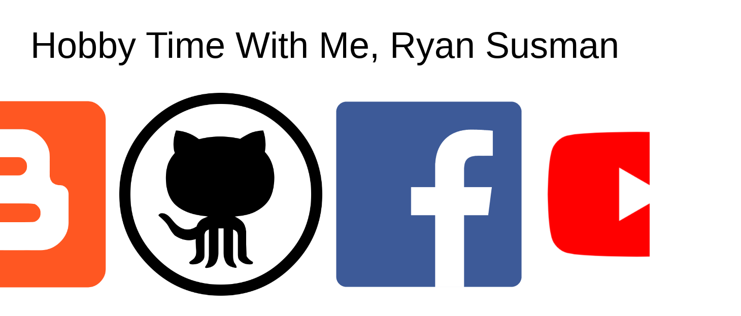

--- FILE ---
content_type: text/html; charset=utf-8
request_url: https://hobbytimewith.me/
body_size: 118
content:
<!DOCTYPE html>
<html>
  <head>
  <script async src="https://pagead2.googlesyndication.com/pagead/js/adsbygoogle.js?client=ca-pub-9516950178835381"
     crossorigin="anonymous"></script>
    <title>HobbyTimeWith.Me</title>
    <link type="text/css" rel="stylesheet" href="/css/client.css" />
    <link type="image/x-icon" rel="icon" href="favicon.ico">
  </head>
  <body>
    <h1>Hobby Time With Me, Ryan Susman</h1>
	<div class="row">
		<a href="https://blog.hobbytimewith.me/" target="_blank"><div class="column"><img src="blogger-logo-transparent.png" width="400" height="400"></div></a>
		<a href="https://github.com/darkmatter2222" target="_blank"><div class="column"><img src="github-icon-logo-png-transparent.png" width="400" height="400"></div></a>
		<a href="https://www.facebook.com/HobbyTimeWithRyan" target="_blank"><div class="column"><img src="facebook-logo.png" width="400" height="400"></div></a>
		<a href="https://www.youtube.com/channel/UCgzdK6hoZUK6JLURkCWdIGA" target="_blank"><div class="column"><img src="free-youtube-logo-icon-2431-thumb.png" width="400" height="400"></div></a>
	</div>
    
    <script src="/js/client.js"></script>
  </body>
</html>

--- FILE ---
content_type: text/html; charset=utf-8
request_url: https://www.google.com/recaptcha/api2/aframe
body_size: 268
content:
<!DOCTYPE HTML><html><head><meta http-equiv="content-type" content="text/html; charset=UTF-8"></head><body><script nonce="D_sjyKTNQECZRKNN_tPSbg">/** Anti-fraud and anti-abuse applications only. See google.com/recaptcha */ try{var clients={'sodar':'https://pagead2.googlesyndication.com/pagead/sodar?'};window.addEventListener("message",function(a){try{if(a.source===window.parent){var b=JSON.parse(a.data);var c=clients[b['id']];if(c){var d=document.createElement('img');d.src=c+b['params']+'&rc='+(localStorage.getItem("rc::a")?sessionStorage.getItem("rc::b"):"");window.document.body.appendChild(d);sessionStorage.setItem("rc::e",parseInt(sessionStorage.getItem("rc::e")||0)+1);localStorage.setItem("rc::h",'1769004360969');}}}catch(b){}});window.parent.postMessage("_grecaptcha_ready", "*");}catch(b){}</script></body></html>

--- FILE ---
content_type: text/css; charset=utf-8
request_url: https://hobbytimewith.me/css/client.css
body_size: -17
content:
body {
  font-family: 'Comic Sans', Helvetica, Helvetica Neue, sans-serif;
  text-align: center;
}

h1, h2, h3 {
  font-weight: 300;
}

h1 {
  font-size: 72px;
}

h3 {
  text-decoration: underline;
  color: #2196F3;
  font-size: 2em;
}

h4 {
  text-transform: uppercase;
  letter-spacing: 5px;
  font-style: italic;
}

ul {
  text-align: left;
  width: 300px;
  /*  center it */
  margin: auto;
  margin-bottom: 20px;
  border: solid 3px #a66a45;
  padding-top: 20px;
  padding-bottom: 20px;
}

ul code {
  display: block;
}

li {
  margin-bottom: 15px;
  margin-right: 40px;
  color: #666;
}

code {
  padding: 5px;
  display: inline-block;
  background: #cef3ff;
  color: black;
  margin-bottom: 6px;
}

#dancing-bear {
  width: 250px;
  margin-bottom: 10px;
}

.glow {
  background-color: #FFEB3B;
  color: #009688;
  font-weight: bold;
  letter-spacing: 2px;
  padding: 0 15px;
}

.stylish {
  font-family: 'Times New Roman', Times, serif;
  font-size: 1.5em;
  font-style: italic;
  font-weight: bold;
}

.content {
  margin-top: 60px;
  margin-bottom: 100px;
}

.row {
  display: flex;
  justify-content: space-around;
}

.column {
  flex: 25%;
  padding: 5px;
  
}

--- FILE ---
content_type: text/javascript; charset=utf-8
request_url: https://hobbytimewith.me/js/client.js
body_size: -308
content:
console.log('Hello! I am client.js inside client/js/...');
console.log('...This comment is on line 2 of client.js');

// Insert the 'Hey there!' text on the template page
document.getElementById('greeting').innerText = 'Hey there!';
